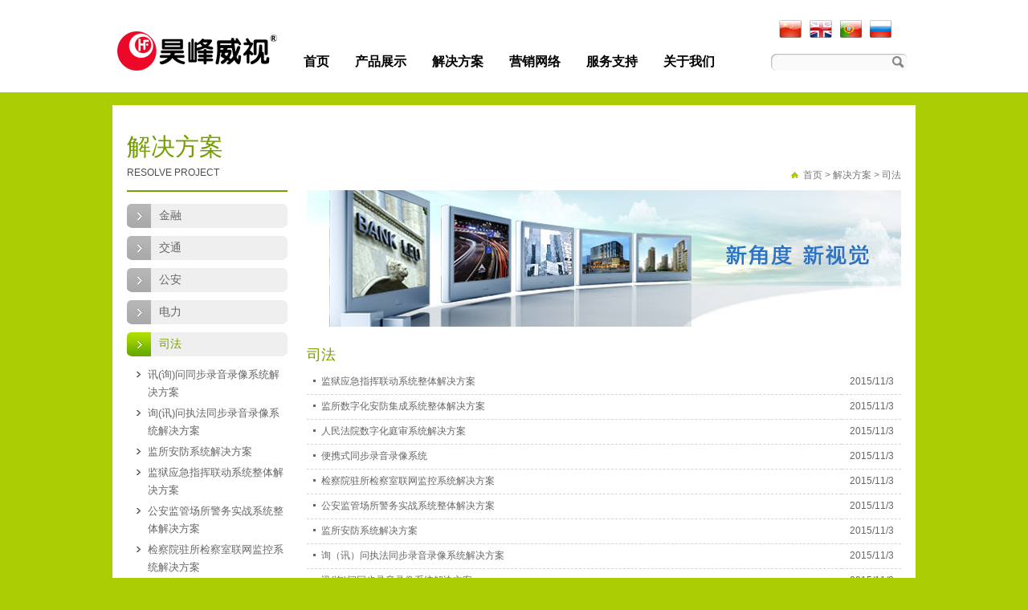

--- FILE ---
content_type: text/html
request_url: https://www.hfwvision.com/solution.asp?ClassID=32
body_size: 11636
content:

<!DOCTYPE html PUBLIC "-//W3C//DTD XHTML 1.0 Transitional//EN" "http://www.w3.org/TR/xhtml1/DTD/xhtml1-transitional.dtd">
<html xmlns="http://www.w3.org/1999/xhtml">
<head>
<meta http-equiv="Content-Type" content="text/html; charset=utf-8" />
<title>司法--昊峰威视</title>
<meta name="description" content="司法--昊峰威视" />
<meta name="keywords" content="司法--昊峰威视" />
<meta http-equiv="X-UA-Compatible" content="IE=EmulateIE7" />
<link href="inc/css.css?v=20220403" rel="stylesheet" type="text/css" />
<script language="javascript" src="inc/function.js"></script>
<script src="inc/jquery-1.4a2.min.js" type="text/javascript"></script>
<script type="text/javascript" language="javascript" src="lytebox/lytebox.js"></script>
<link rel="stylesheet" href="lytebox/lytebox.css" type="text/css" media="screen" />
</head>

<body>
<div id="bodycontain2">
<div id="bodycontain1">
<table width="100%" border="0" cellspacing="0" cellpadding="0">
  <tr>
    <td class="logo"><a href="index.asp"><img src="index/logo.gif" border="0" /></a></td>
    <td><table width="100%" border="0" cellspacing="0" cellpadding="0">
      <tr>
        <td class="var"><a href="index.asp"><img src="index/var1.gif" width="28" height="22" border="0" /></a><a href="index-en.asp"><img src="index/var2.gif" width="28" height="22" border="0" /></a><img src="index/var3.gif" width="27" height="22" /><img src="index/var4.gif" width="27" height="22" /><!--<img src="index/tel.gif" width="208" height="32" align="absmiddle" />--></td>
      </tr>
    </table>
      <table width="100%" border="0" cellspacing="0" cellpadding="0">
        <tr>
          <td class="mainmenu"><ul>
          <li><a href="index.asp">首页</a></li>
          <li><a href="products.asp">产品展示</a></li>
          <li><a href="solution.asp">解决方案</a></li>
          <li><a href="network.asp">营销网络</a></li>
          <li><a href="service.asp">服务支持</a></li>
          <li><a href="about.asp">关于我们</a></li>
          </ul></td>
          <td class="find"><table border="0" cellspacing="0" cellpadding="0">
              <form id="findform" name="findform" method="get" action="products.asp">
              <tr>
                <td class="find1"><input name="keyword" type="text" id="keyword" maxlength="50" /></td>
                <td class="find2"><input type="image" name="imageField" id="imageField" src="index/find2.gif" /></td>
              </tr>
              </form>
            </table></td>
        </tr>
      </table>
      </td>
  </tr>
</table>
</div></div>
<div id="bodycontain3">
<table width="100%" border="0" cellspacing="0" cellpadding="0">
  <tr>
    <td class="left"><!--左边-->
<div class="lefttitle1">解决方案</div><div class="lefttitle2">resolve project</div><div class="lmenu"><div class="lmenu1"><a href='solution.asp?ClassID=8' class='leftmenu1'>金融</a></div><div class="lmenu1"><a href='solution.asp?ClassID=29' class='leftmenu1'>交通</a></div><div class="lmenu1"><a href='solution.asp?ClassID=30' class='leftmenu1'>公安</a></div><div class="lmenu1"><a href='solution.asp?ClassID=31' class='leftmenu1'>电力</a></div><div class="lmenu1"><a href='solution.asp?ClassID=32' class='leftmenu11'>司法</a><div class="lmenu2"><a href='solution.asp?ClassID=54' class='leftmenu2'>讯(询)问同步录音录像系统解决方案</a><a href='solution.asp?ClassID=59' class='leftmenu2'>询(讯)问执法同步录音录像系统解决方案</a><a href='solution.asp?ClassID=55' class='leftmenu2'>监所安防系统解决方案</a><a href='solution.asp?ClassID=56' class='leftmenu2'>监狱应急指挥联动系统整体解决方案</a><a href='solution.asp?ClassID=57' class='leftmenu2'>公安监管场所警务实战系统整体解决方案</a><a href='solution.asp?ClassID=58' class='leftmenu2'>检察院驻所检察室联网监控系统解决方案</a><a href='solution.asp?ClassID=60' class='leftmenu2'>便携式同步录音录像系统</a><a href='solution.asp?ClassID=61' class='leftmenu2'>人民法院数字化庭审系统解决方案</a><a href='solution.asp?ClassID=62' class='leftmenu2'>监所数字化安防集成系统整体解决方案</a></div></div><div class="lmenu1"><a href='solution.asp?ClassID=33' class='leftmenu1'>公交</a></div><div class="lmenu1"><a href='solution.asp?ClassID=34' class='leftmenu1'>教育</a></div><div class="lmenu1"><a href='solution.asp?ClassID=35' class='leftmenu1'>互联网应用</a></div><div class="lmenu1"><a href='solution.asp?ClassID=36' class='leftmenu1'>智能分析</a></div><div class="lmenu1"><a href='solution.asp?ClassID=68' class='leftmenu1'>通用联网监控解决方案</a></div></div></td>
    <td class="right"><table width="100%" border="0" cellspacing="0" cellpadding="0">
          <tr>
            <td class="location2"><img src="index/location1.gif"><a href="index.asp" class="location">首页</a> &gt; <a href="?ClassID=1" class="location">解决方案</a> &gt; <a href="?ClassID=32" class="location">司法</a></td>
          </tr>
          <tr>
            <td><img src="index/banner2.jpg" /></td>
          </tr>
          <tr>
            <td class="location1">司法</td>
          </tr>
          <tr>
            <td class="content2">
          <table width="100%" border="0" align="center" cellpadding="0" cellspacing="0">
	
            <tr>
              <td class="newstitle"><a href='?ArticleID=97&ClassID=56' title='监狱应急指挥联动系统整体解决方案'>监狱应急指挥联动系统整体解决方案</a></td>
              <td class="newstime">2015/11/3</td>
            </tr>
	
            <tr>
              <td class="newstitle"><a href='?ArticleID=96&ClassID=62' title='监所数字化安防集成系统整体解决方案'>监所数字化安防集成系统整体解决方案</a></td>
              <td class="newstime">2015/11/3</td>
            </tr>
	
            <tr>
              <td class="newstitle"><a href='?ArticleID=95&ClassID=61' title='人民法院数字化庭审系统解决方案'>人民法院数字化庭审系统解决方案</a></td>
              <td class="newstime">2015/11/3</td>
            </tr>
	
            <tr>
              <td class="newstitle"><a href='?ArticleID=94&ClassID=60' title='便携式同步录音录像系统'>便携式同步录音录像系统</a></td>
              <td class="newstime">2015/11/3</td>
            </tr>
	
            <tr>
              <td class="newstitle"><a href='?ArticleID=93&ClassID=58' title='检察院驻所检察室联网监控系统解决方案'>检察院驻所检察室联网监控系统解决方案</a></td>
              <td class="newstime">2015/11/3</td>
            </tr>
	
            <tr>
              <td class="newstitle"><a href='?ArticleID=92&ClassID=57' title='公安监管场所警务实战系统整体解决方案'>公安监管场所警务实战系统整体解决方案</a></td>
              <td class="newstime">2015/11/3</td>
            </tr>
	
            <tr>
              <td class="newstitle"><a href='?ArticleID=91&ClassID=55' title='监所安防系统解决方案'>监所安防系统解决方案</a></td>
              <td class="newstime">2015/11/3</td>
            </tr>
	
            <tr>
              <td class="newstitle"><a href='?ArticleID=90&ClassID=59' title='询（讯）问执法同步录音录像系统解决方案'>询（讯）问执法同步录音录像系统解决方案</a></td>
              <td class="newstime">2015/11/3</td>
            </tr>
	
            <tr>
              <td class="newstitle"><a href='?ArticleID=89&ClassID=54' title='讯(询)问同步录音录像系统解决方案'>讯(询)问同步录音录像系统解决方案</a></td>
              <td class="newstime">2015/11/3</td>
            </tr>
	
          </table>
          </td>
          </tr>
        </table>
	</td>
  </tr>
</table>
</div>
<!--底部-->
<div class="foot1">
  <div id="bodycontain1">
    <table width="100%" border="0" cellspacing="0" cellpadding="0">
      <tr>
        <td class="foot2"><table border="0" cellspacing="0" cellpadding="0">
          <tr>
            <td class="footmenu1"><span>解决方案</span></td>
            <td class="footmenu1"><span>关于我们</span></td>
            <td class="footmenu1"><span>服务支持</span></td>
            <td class="footmenu1"><span>友情链接</span></td>
          </tr>
          <tr>
            <td class="footmenu2"><ul><li><a href='solution.asp?ClassID=8'>金融</a></li><li><a href='solution.asp?ClassID=29'>交通</a></li><li><a href='solution.asp?ClassID=30'>公安</a></li><li><a href='solution.asp?ClassID=31'>电力</a></li><li><a href='solution.asp?ClassID=32'>司法</a></li><li><a href='solution.asp?ClassID=33'>公交</a></li><li><a href='solution.asp?ClassID=34'>教育</a></li><li><a href='solution.asp?ClassID=35'>互联网应用</a></li><li><a href='solution.asp?ClassID=36'>智能分析</a></li><li><a href='solution.asp?ClassID=68'>通用联网监控解决方案</a></li></ul></td>
            <td class="footmenu2"><ul><li><a href='about.asp?ClassID=19'>企业简介</a></li><li><a href='about.asp?ClassID=20'>资质荣誉</a></li><li><a href='about.asp?ClassID=21'>动态新闻</a></li><li><a href='about.asp?ClassID=22'>公司活动</a></li><li><a href='about.asp?ClassID=23'>招聘中心</a></li><li><a href='about.asp?ClassID=24'>联系我们</a></li></ul></td>
            <td class="footmenu2"><ul><li><a href='service.asp?ClassID=14'>参展信息</a></li><li><a href='service.asp?ClassID=13'>术语解释</a></li><li><a href='service.asp?ClassID=15'>常见问题</a></li><li><a href='service.asp?ClassID=17'>资料下载</a></li><li><a href='service.asp?ClassID=70'>生产流程</a></li><li><a href='service.asp?ClassID=18'>技术联系</a></li></ul></td>
            <td class="footmenu2"><ul><li><a href='#' target='_blank'>中国公共安全网</a></li><li><a href='#' target='_blank'>安防展</a></li></ul></td>
          </tr>
        </table></td>
        <td class="foot3"><table border="0" align="right" cellpadding="0" cellspacing="0">
            <tr>
              <td class="foot3_1">关注我们<br />              
<a href="http://www.facebook.com/share.php?u=http://www.hfwvision.com/solution.asp?ClassID=32" target="_blank"><img src="index/share-f.gif" border="0" alt="Facebook"/></a>
<a href="http://twitter.com/home/?status=http://www.hfwvision.com/solution.asp?ClassID=32" target="_blank"><img src="index/share-t.gif" border="0" alt="Twitter"/></a>
<a href="http://plurk.com/?qualifier=shares&status=http://www.hfwvision.com/solution.asp?ClassID=32" target="_blank"><img src="index/share-p.gif" border="0" alt="Pinterest"/></a>
                <div style="clear:both; padding-top:8px;"><a href="Broken-link-report-for-July-20-2015.html" target="_blank">网站地图</a></div>
                </td>
              <td class="foot3_2"><img src="index/api.gif" /></td>
            </tr>
        </table></td>
      </tr>
    </table>
    <table width="100%" border="0" cellspacing="0" cellpadding="0">
      <tr style="display:none;">
        <td class="foot4"><a href="#">免责声明</a> | <a href="#">联系我们</a> | <a href="#">网站地图</a></td>
      </tr>
      <tr>
        <td class="foot5">Copyright &#169; 昊峰威视 All Rights Reserved.&nbsp; &nbsp; <a href="https://beian.miit.gov.cn/" target="_blank">粤ICP备2025445209号</a></td>
      </tr>
    </table>
  </div>
</div>
</body></html>

--- FILE ---
content_type: text/css
request_url: https://www.hfwvision.com/inc/css.css?v=20220403
body_size: 13354
content:
@charset "utf-8";
*{ font-family:Arial, Helvetica, sans-serif;}
body,td,th,input,select {
	font-size: 12px;
	color:#666666;
}
body {
	margin: 0px;
	padding:0px;
	background-color:#ABCD04;
}
ul{ margin:0; padding:0; list-style-type:none;}
a{color:#666666; text-decoration:none;}
a:hover{color:#779E00; text-decoration:none;}
#more{background-image:url(../index/more1.gif); background-repeat:no-repeat; background-position:right top; padding-right:21px; text-align:right;}
#more a{color:#444444; text-decoration:none;}
#more a:hover{color:#FF001E; text-decoration:none;}
a.white{color:#FFFFFF; text-decoration:none;}
a.white:hover{color:#FFFFFF; text-decoration:underline;}

#bg3{ background-image:url(../index/bg3.jpg); width:969px; height:219px; text-align:center;}
#IndexAddress{ background-color:#A38F71; line-height:20px; padding:10px 0px; width:100%;}
#IndexAddress td{ color:#FFF;}

#bodycontain1{width:1000px;  margin:0px auto;}
#bodycontain2{ background-color:#FFF;}
#bodycontain3{width:1000px;  margin:0px auto; background-color:#FFF; margin-top:16px;}

.logo{ text-align:center; width:210px;}
.var{ text-align:right; padding-right:30px;}
.var img{ margin-left:10px;}
.mainmenu{ padding:18px 0 0 12px;}
.mainmenu li{float:left; display:inline-block;}
.mainmenu li a{font-family:Microsoft Yahei; font-size:16px; font-weight:bold; padding:0 16px; line-height:24px; display:inline-block; color:#000;}
.mainmenu li a:hover{ background-color:#ABCD04; color:#FFF;}
.indexbanner{ text-align:center; }

.indexnews1{ width:470px; vertical-align:top; vertical-align:top;}
.indexnews2{ width:156px; vertical-align:top; padding:12px 0 0;}
.indexnews3{ vertical-align:top; padding:14px 0 0;}
.indextitle1{ font-family:Arial, Helvetica, sans-serif; color:#999999; font-size:12px; font-weight:bold; border-bottom:solid 1px #E7E7E7; padding-bottom:6px;}
.indextitle1 span{font-family:Microsoft Yahei; font-size:14px; color:#000;}

.indexprod{vertical-align:top;}
.indexprod2{ padding:18px 0px 0px 4px;}

.find{ width:180px; padding:20px 0 0;}
.find1{ background-image:url(../index/find1.gif); width:136px; height:21px; padding-left:10px;}
.find1 input{ color:#666; width:130px; border:0px; background-color:transparent; height:14px; line-height:14px;}
.find2{}


.foot1{ background-color:#181818; padding:28px 0;}
.foot2{ vertical-align:top;}
.foot3{ vertical-align:top; text-align:right;}
.foot3_1{ vertical-align:top; padding:0 40px 0; color:#06AEF9; font-weight:bold;}
.foot3_1 img{ border:0; margin:6px 0 0 3px;}
.foot3_2{ width:80px; vertical-align:top;}
.foot4{ text-align:right; color:#3F3F3F; padding-bottom:6px;}
.foot4 a{ color:#555555;}
.foot4 a:hover{ color:#CCC;}
.foot5{ text-align:right;}
.footmenu1{ padding:0 20px 0 0;}
.footmenu1 span{ background-image:url(../index/foot1.gif); width:104px; height:25px; line-height:25px; text-align:center; display:inline-block; color:#FFF;}
.footmenu2{color:#797979; vertical-align:top; padding:8px 20px 0 10px;}
.footmenu2 li{ padding:3px 0;}
.footmenu2 a{ color:#797979;}
.footmenu2 a:hover{ color:#CCC;}

.more1{ text-align:right; border-bottom:solid 1px #E7E7E7; padding:0 6px 0;}
.more1 a{ font-size:12px; color:#718800;}
.more1 a:hover{ color:#DA251D;}

.contentbg{ background-image:url(../index/contentbg2.jpg); background-repeat:repeat-y; background-position:217px 0px;}
.left{width:200px; vertical-align:top; padding:32px 24px 32px 18px;}
.lefttitle1{font-family:Microsoft Yahei; font-size:30px; color:#779E00;}
.lefttitle2{ color:#4D4D4D; border-bottom:solid 2px #779E00; padding:4px 0 15px; text-transform:uppercase;}
.lefttitle2{}
.right{vertical-align:top; padding:32px 18px 32px 0px;}
.right2{ background-image:url(../index/contentbg1.jpg); background-repeat:no-repeat; padding:0px 8px;}

.tdh{height:20px; font-size:1px;}
.tdh2{height:8px; font-size:1px; clear:both;}
.tdw{width:12px; font-size:1px;}
.tdw2{width:6px; font-size:1px;}
.content1{padding:15px 15px; line-height:26px; vertical-align:top;}
.content2{vertical-align:top;}
.content3{vertical-align:top;}


/*当前位置*/
.location1{font-size:18px; color:#779E00; height:30px; padding:20px 0 4px; font-family:Microsoft Yahei;}
.location2{ text-align:right; color:#777777; padding:47px 0 10px;}
.location2 img{ margin-right:6px;}
.location2 a{ color:#777777;}
.location2 a:hover{ color:#333;}


#productmenu{padding:0px 0px 0px 33px;}
#productmenu .tdset{vertical-align:top; height:400px; padding:8px 8px 0px;}
#productmenuc2 {font-size:14px; font-weight:bold; margin-bottom:5px;}
#productmenuc3 {margin-top:18px;}
#productmenu1 a{font-size:12px; color:#FFFFFF; width:93px; display:block; float:left; height:17px;}
#productmenu1 a:hover,#productmenu1 .this{font-size:12px; color:#FF9024;}
#productmenu2 a{font-size:12px; color:#FFFFFF; width:75px; display:block; float:left; height:17px;}
#productmenu2 a:hover,#productmenu2 .this{font-size:12px; color:#FF9024;}
#productmenu3 a{font-size:12px; color:#FFFFFF; width:70px; display:block; float:left; height:17px;}
#productmenu3 a:hover,#productmenu3 .this{font-size:12px; color:#FF9024;}

.csshide{display:none;}
.cssshow{display:block;}

.prodclass1{ width:300px; vertical-align:top; padding:10px 28px 10px; line-height:20px;}
.prodclass1 img{ width:300px; height:240px; border:0px; margin-bottom:8px;}
.prodclass1 a{ font-size:14px;}

.ProdclassReadme{ padding:0px 15px 15px; line-height:20px;}

.productlist1{text-align:center; vertical-align:top; width:192px; padding:0px 9px;}
.productlist1 img{width:190px; height:100px; border:solid 1px #DFDFDF;}
.productlist2{vertical-align:top; width:350px; padding:0 0 10px;}
.productlist2_1{}
.productlist2_1 img{width:350px; height:185px; border:0;}
.productlist2_2{}
.productlist2_2 a{ font-size:14px; color:#4D4D4D; padding:0 22px; width:306px; height:30px; line-height:30px; overflow:hidden; background-image:url(../index/bg1.gif); display:block;font-family:Microsoft Yahei;}
.productlist2_2 a:hover{ background-position:0 -30px;}
.productlist2_3{ padding:6px 10px; line-height:20px;}
.productlist2_4{ border-top:dashed 1px #DCDCDC; padding:10px;}
.productlist2_4 a{ color:#779E00; background-image:url(../index/arrow2.gif); background-position:0 3px; background-repeat:no-repeat; padding:0 10px 0 10px; display:inline-block;}
.productlist2_4 a:hover{ color:#DA251D;}
.productlist2_5{ width:40px;}

.otherproddetail1{ padding:5px 5px 10px; text-align:center; font-size:20px; font-weight:bold; color:#DA251D;}
.otherproddetail2{ text-align:center; padding-bottom:8px;}
.otherproddetail3{ line-height:22px; padding-bottom:8px;}

.proddetail1{font-size:18px; font-weight:bold; padding:10px 0px; text-align:center; color:#D5291D;}
.proddetail2{ padding:0 0 20px;}
.proddetail2_1{ text-align:center;}
.proddetail2_2{ text-align:center; padding:12px 0 0;}
.proddetail3{ background-image:url(../index/line1.gif); background-repeat:repeat-x; background-position:bottom;}
.proddetail3 a{font-size:14px; display:inline-block; padding:0 20px; height:35px; line-height:35px; font-family:Microsoft Yahei; font-weight:bold;}
.proddetail3 .pbt{ border:solid 1px #CFCFCF; margin:1px 8px 0 0;}
.proddetail3 .pbt_o{ border-left:solid 1px #CFCFCF; border-right:solid 1px #CFCFCF; border-bottom:solid 1px #FFF; border-top:solid 2px #6FAF00; margin:0 8px 0 0; color:#6FAF00;}
.proddetail4{ padding:20px 0 0; line-height:22px;}


.producttitle{font-size:18px; font-weight:bold; padding:10px 0px; text-align:center; color:#D5291D;}
.producttitle2{font-size:12px; font-weight:bold; padding-bottom:10px;}
.productbt{line-height:150%; text-align:center;}
.bt1{ background-image:url(../index/bt1.gif); width:87px; height:33px; display:inline-block; margin:0px 5px;}
.bt2{ background-image:url(../index/bt2.gif); width:87px; height:33px; display:inline-block; margin:0px 5px;}
.bt3{ background-image:url(../index/bt3.gif); width:87px; height:33px; display:inline-block; margin:0px 5px;}

.indexnewslist1{ background-image:url(../index/arrow1.gif); background-repeat:no-repeat; background-position:6px 10px; padding:2px 0px 0px 15px; line-height:20px;}
.indexnewslist2{ width:80px; text-align:center; color:#999999;}

.newmore{ padding:10px 4px 0px 0px; text-align:right;}
.newnot{ padding:8px;}
.newstime{width:74px; text-align:center; line-height:180%; border-bottom:dashed 1px #D3D5D6; height:30px;}
.newstitle{background-image:url(../index/arrow1.gif); background-repeat:no-repeat; border-bottom:dashed 1px #D3D5D6; background-position:8px 12px; padding-left:18px; height:28px;}
.newstitle2{padding:5px 5px 0px; text-align:center; font-size:20px; font-weight:bold; color:#DA251D;}
.newstime2{border-bottom:dashed 1px #D3D5D6; color:#333333; padding:8px 0px; text-align:center;}
.newscontent{line-height:26px; height:100px; vertical-align:top; padding:10px 10px;}
.newscontent2{line-height:26px; vertical-align:top;}
.newsdealitbt{padding-top:5px; border-top:dashed 1px #D3D5D6; line-height:150%;}

.txtinput{background-color:#F9F9F9; border:solid 1px #D1D1D1; font-size:12px; color:#FE7169; color:#333333}
.txtinput2{background-color:#F9F9F9; border:solid 1px #D1D1D1; font-size:12px; color:#FE7169; color:#333333; height:18px;}
.bt{ cursor:pointer; padding:3px 5px;}

/*友情连接*/
.link1{ background-image:url(../index/link1.gif); background-repeat:no-repeat; background-position:center top; padding:12px 10px;}
.link1 span{ color:#2477BD; font-weight:bold;}

/*产品滚动列表样式*/
.roll {display: inline-block;overflow: hidden;width: 484px;}
.roll .LeftBotton{display: inline; float: left; overflow: hidden; width:22px; cursor: pointer; text-align:center; margin-right:10px; margin-top:29px;}
.roll .LeftBotton img{ width: 22px; height:42px;}
.roll .RightBotton img{ width: 22px; height:42px;}
.roll .RightBotton {display: inline;float: left;overflow: hidden; width: 22px; cursor: pointer; text-align:center; margin-left:10px; margin-top:29px;}
.roll .Cont { padding-right: 0px; padding-left: 0px; float: left; overflow: hidden; width: 420px;}
.roll .ScrCont {width: 10000000px}
.roll #List1 {float: left;}
.roll #List2 {float: left;}


/*友情连接*/
#link{ margin:0px; padding:0px;}
#link li{float:left; padding:3px 2px;}
#link li a{width:124px; display:block; padding:8px 5px 5px 20px; border:solid 1px #E1E1E1; background-image:url(../index/arrow1.gif); background-repeat:no-repeat; background-position:8px 10px;}
#link li a:hover{background-color:#F6F6F6;}

.wk1_1{ background-image:url(../index/leftmenubg.gif); height:203px; padding:0px 43px 0px 30px; background-repeat:no-repeat;}

.lmenu{ padding:15px 0 0;}
.lmenu1{ padding:0 0 10px 0;}
.lmenu2{ padding:10px 0 5px 0;}
.lmenu3{ padding:5px 0;}
a.leftmenu1{ background-image:url(../index/leftmenu.gif); height:30px; line-height:30px; padding:0 0 0 40px; display:block; font-size:14px; font-family:Microsoft Yahei;}
a.leftmenu1:hover{ background-position:0 -30px; color:#779E00; text-decoration:none;}
a.leftmenu11{ background-image:url(../index/leftmenu.gif); background-position:0 -30px; color:#779E00; height:30px; line-height:30px; padding:0 0 0 40px; display:block; font-size:14px; font-family:Microsoft Yahei;}
a.leftmenu11:hover{ color:#779E00; text-decoration:none;}

a.leftmenu2{ background-image:url(../index/leftmenu2.gif); background-repeat:no-repeat; background-position:12px 9px; line-height:22px; font-size:13px; color:#666666; text-decoration:none; padding:2px 0px 2px 26px; display:block;}
a.leftmenu2:hover{color:#779E00; text-decoration:none; background-position:12px -64px;}
a.leftmenu21{ background-image:url(../index/leftmenu2.gif); background-repeat:no-repeat; background-position:12px -64px;; line-height:22px; font-size:13px; color:#779E00; text-decoration:none; padding:2px 0px 2px 26px; display:block;}

a.leftmenu3{ background-image:url(../index/leftmenu3.gif); background-repeat:no-repeat; background-position:26px 10px; line-height:22px; color:#666666; text-decoration:none; padding:2px 0px 2px 40px; display:block;}
a.leftmenu3:hover{color:#779E00; text-decoration:none; background-position:26px -64px;}
a.leftmenu31{ background-image:url(../index/leftmenu3.gif); background-repeat:no-repeat; background-position:26px -64px;; line-height:22px; color:#779E00; text-decoration:none; padding:2px 0px 2px 40px; display:block;}


/*招聘样式*/
.JobsList1{ background-color:#E2E2E2;}
.JobsList2{ background-color:#F3F3F3; text-align:center; font-weight:bold;}
.JobsList3{ background-color:#FFF;}
.JobsList3 a{ color:#F00;}
.JobsList3 a:hover{ text-decoration:underline;}
.JobsAdd2{ background-color:#F3F3F3; text-align:center;}
.JobsAdd3{ background-color:#FFF;}
.JobsAdd3 .txtinput{ width:200px; background-color:#FFF; height:16px; border:solid 1px #D1D1D1;}
.JobsAdd3 .txtarea{ width:560px; height:100px; border:solid 1px #D1D1D1;}

.setpage{ text-align:right; line-height:20px;}
.setpage a{ background-color:#F0F0F0; padding:1px 6px; display:inline-block; border:solid 1px #666;}
.setpage input{ border:solid 1px #666666; background-color:#000; height:19px; color:#FFF; width:30px; margin-bottom:1px;}
.setpage .currentpage{ padding:1px 6px; display:inline-block; border:solid 1px #FF0000; color:#FFF; background-color:#FF0000;}


--- FILE ---
content_type: text/css
request_url: https://www.hfwvision.com/lytebox/lytebox.css
body_size: 5568
content:
@charset "utf-8";
#lbOverlay { position: absolute; top: 0; left: 0; z-index: 99998; width: 100%; height: 500px; }
	#lbOverlay.grey { background-color: #000000; }
	#lbOverlay.red { background-color: #330000; }
	#lbOverlay.green { background-color: #003300; }
	#lbOverlay.blue { background-color: #011D50; }
	#lbOverlay.gold { background-color: #666600; }

#lbMain { position: absolute; left: 0; width: 100%; z-index: 99999; text-align: center; line-height: 0; }
#lbMain a img { border: none; }

#lbOuterContainer { position: relative; background-color: #fff; width: 200px; height: 200px; margin: 0 auto; }
	#lbOuterContainer.grey { border: 3px solid #888888; }
	#lbOuterContainer.red { border: 3px solid #DD0000; }
	#lbOuterContainer.green { border: 3px solid #00B000; }
	#lbOuterContainer.blue { border: 3px solid #5F89D8; }
	#lbOuterContainer.gold { border: 3px solid #B0B000; }

#lbDetailsContainer {	font: 10px Verdana, Helvetica, sans-serif; background-color: #fff; width: 100%; line-height: 1.4em;	overflow: auto; margin: 0 auto; }
	#lbDetailsContainer.grey { border: 3px solid #888888; border-top: none; }
	#lbDetailsContainer.red { border: 3px solid #DD0000; border-top: none; }
	#lbDetailsContainer.green { border: 3px solid #00B000; border-top: none; }
	#lbDetailsContainer.blue { border: 3px solid #5F89D8; border-top: none; }
	#lbDetailsContainer.gold { border: 3px solid #B0B000; border-top: none; }

#lbImageContainer, #lbIframeContainer { padding: 10px; }
#lbLoading {
	position: absolute; top: 45%; left: 0%; height: 32px; width: 100%; text-align: center; line-height: 0; background: url(loading.gif) center no-repeat;
}

#lbHoverNav { position: absolute; top: 0; left: 0; height: 100%; width: 100%; z-index: 10; }
#lbImageContainer>#lbHoverNav { left: 0; }
#lbHoverNav a { outline: none; }

#lbPrev { width: 49%; height: 100%; background: transparent url(blank.gif) no-repeat; display: block; left: 0; float: left; }
	#lbPrev.grey:hover, #lbPrev.grey:visited:hover { background: url(prev_grey.gif) left 15% no-repeat; }
	#lbPrev.red:hover, #lbPrev.red:visited:hover { background: url(prev_red.gif) left 15% no-repeat; }
	#lbPrev.green:hover, #lbPrev.green:visited:hover { background: url(prev_green.gif) left 15% no-repeat; }
	#lbPrev.blue:hover, #lbPrev.blue:visited:hover { background: url(prev_blue.gif) left 15% no-repeat; }
	#lbPrev.gold:hover, #lbPrev.gold:visited:hover { background: url(prev_gold.gif) left 15% no-repeat; }
	
#lbNext { width: 49%; height: 100%; background: transparent url(blank.gif) no-repeat; display: block; right: 0; float: right; }
	#lbNext.grey:hover, #lbNext.grey:visited:hover { background: url(next_grey.gif) right 15% no-repeat; }
	#lbNext.red:hover, #lbNext.red:visited:hover { background: url(next_red.gif) right 15% no-repeat; }
	#lbNext.green:hover, #lbNext.green:visited:hover { background: url(next_green.gif) right 15% no-repeat; }
	#lbNext.blue:hover, #lbNext.blue:visited:hover { background: url(next_blue.gif) right 15% no-repeat; }
	#lbNext.gold:hover, #lbNext.gold:visited:hover { background: url(next_gold.gif) right 15% no-repeat; }

#lbPrev2, #lbNext2 { text-decoration: none; font-weight: bold; }
	#lbPrev2.grey, #lbNext2.grey, #lbSpacer.grey { color: #333333; }
	#lbPrev2.red, #lbNext2.red, #lbSpacer.red { color: #620000; }
	#lbPrev2.green, #lbNext2.green, #lbSpacer.green { color: #003300; }
	#lbPrev2.blue, #lbNext2.blue, #lbSpacer.blue { color: #01379E; }
	#lbPrev2.gold, #lbNext2.gold, #lbSpacer.gold { color: #666600; }
	
#lbPrev2_Off, #lbNext2_Off { font-weight: bold; }
	#lbPrev2_Off.grey, #lbNext2_Off.grey { color: #CCCCCC; }
	#lbPrev2_Off.red, #lbNext2_Off.red { color: #FFCCCC; }
	#lbPrev2_Off.green, #lbNext2_Off.green { color: #82FF82; }
	#lbPrev2_Off.blue, #lbNext2_Off.blue { color: #B7CAEE; }
	#lbPrev2_Off.gold, #lbNext2_Off.gold { color: #E1E100; }
	
#lbDetailsData { padding: 0 10px; }
	#lbDetailsData.grey { color: #333333; }
	#lbDetailsData.red { color: #620000; }
	#lbDetailsData.green { color: #003300; }
	#lbDetailsData.blue { color: #01379E; }
	#lbDetailsData.gold { color: #666600; }

#lbDetails { width: 60%; float: left; text-align: left; }
#lbCaption { display: block; font-weight: bold; }
#lbNumberDisplay { float: left; display: block; padding-bottom: 1.0em; }
#lbNavDisplay { float: left; display: block; padding-bottom: 1.0em; }

#lbClose { width: 64px; height: 28px; float: right; margin-bottom: 1px; }
	#lbClose.grey { background: url(close_grey.png) no-repeat; }
	#lbClose.red { background: url(close_red.png) no-repeat; }
	#lbClose.green { background: url(close_green.png) no-repeat; }
	#lbClose.blue { background: url(close_blue.png) no-repeat; }
	#lbClose.gold { background: url(close_gold.png) no-repeat; }

#lbPlay { width: 64px; height: 28px; float: right; margin-bottom: 1px; }
	#lbPlay.grey { background: url(play_grey.png) no-repeat; }
	#lbPlay.red { background: url(play_red.png) no-repeat; }
	#lbPlay.green { background: url(play_green.png) no-repeat; }
	#lbPlay.blue { background: url(play_blue.png) no-repeat; }
	#lbPlay.gold { background: url(play_gold.png) no-repeat; }
	
#lbPause { width: 64px; height: 28px; float: right; margin-bottom: 1px; }
	#lbPause.grey { background: url(pause_grey.png) no-repeat; }
	#lbPause.red { background: url(pause_red.png) no-repeat; }
	#lbPause.green { background: url(pause_green.png) no-repeat; }
	#lbPause.blue { background: url(pause_blue.png) no-repeat; }
	#lbPause.gold { background: url(pause_gold.png) no-repeat; }